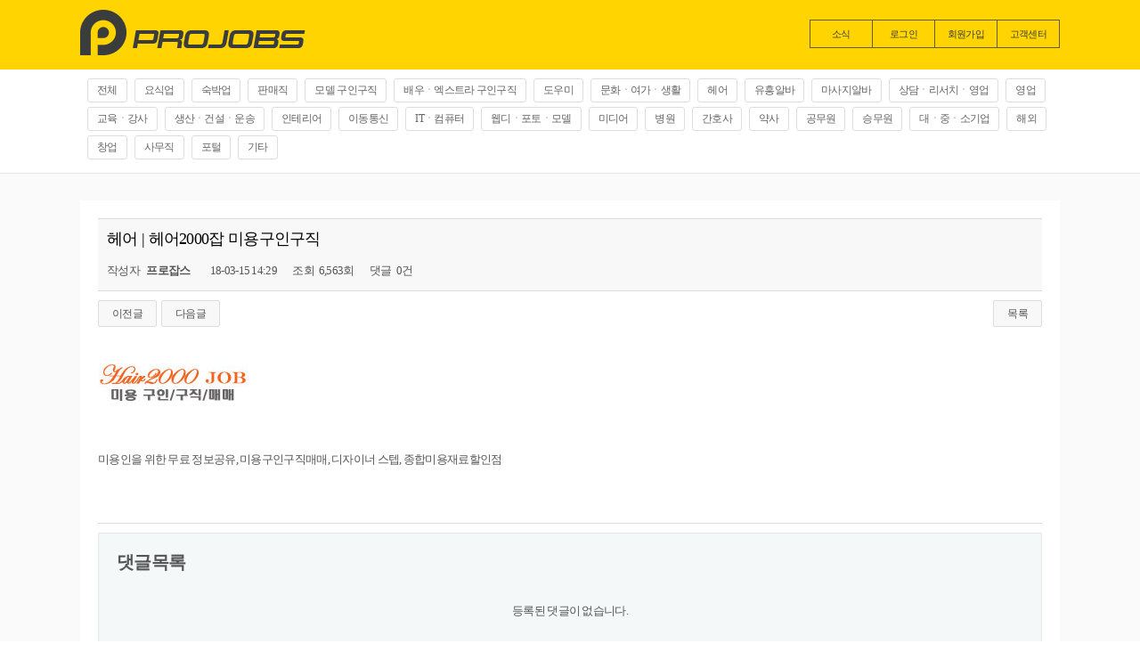

--- FILE ---
content_type: text/html; charset=utf-8
request_url: http://www.projobs.co.kr/bbs/board.php?bo_table=site_module&wr_id=88
body_size: 5986
content:
<!doctype html>
<html lang="ko">
<head>
<meta charset="utf-8">
<meta name="viewport" content="user-scalable=no, initial-scale=1.0, maximum-scale=1.0, minimum-scale=1.0, width=device-width" />
<meta http-equiv="imagetoolbar" content="no">
<meta http-equiv="X-UA-Compatible" content="IE=Edge">
<meta name="author" content="전문 구인구직 사이트 모음" />
<meta name="description" content="전문 구인구직 사이트 모음 외식업 간호사 약사 병원 유흥알바 판매 매장관리 마사지 | 구인구직 알바 채용 일자리 사이트" />
<meta name="keywords" content="전문구인구직사이트모음,구인구직사이트모음,구인구직사이트,구인,구직,사이트,외식업,간호사,약사,병원,마사지,판매,매장관리,알바,채용,일자리,정보" />
<meta property="og:title" content="구인구직 사이트 - 프로잡스" />
<meta property="og:description" content="전문 구인구직 사이트 모음 외식업 간호사 약사 병원 유흥알바 판매 매장관리 마사지 | 구인구직 알바 채용 일자리 사이트" />
<link rel="apple-touch-icon-precomposed"  href="http://www.projobs.co.kr/images/common/projobs_favicon.png" />
<link rel="apple-touch-icon-precomposed" sizes="114x114" href="http://www.projobs.co.kr/images/common/projobs_favicon.png" />
<link rel="shortcut icon" type="image/x-icon" href="http://www.projobs.co.kr/images/common/projobs_favicon.png" />
<title>헤어2000잡 미용구인구직 > 업종별 | 프로잡스</title>

<link rel="stylesheet" href="http://www.projobs.co.kr/css/default.css">
<link rel="stylesheet" href="http://www.projobs.co.kr/skin/board/site_list/style.css">


<!--[if lte IE 8]>
<script src="http://www.projobs.co.kr/js/html5.js"></script>
<![endif]-->
<script>
// 자바스크립트에서 사용하는 전역변수 선언
var g5_url       = "http://www.projobs.co.kr";
var g5_bbs_url   = "http://www.projobs.co.kr/bbs";
var g5_is_member = "";
var g5_is_admin  = "";
var g5_is_mobile = "";
var g5_bo_table  = "site_module";
var g5_sca       = "";
var g5_editor    = "";
var g5_cookie_domain = "";
</script>
<script src="http://www.projobs.co.kr/js/jquery-1.8.3.min.js"></script>
<!-- <script src="http://www.projobs.co.kr/js/jquery.menu.js"></script> -->
<script src="http://www.projobs.co.kr/js/common.js"></script>
<script src="http://www.projobs.co.kr/js/wrest.js"></script>
<script src="http://www.projobs.co.kr/js/jquery.lightbox_me.js"></script>
<script src="http://www.projobs.co.kr/js/ui/jquery-ui.js"></script>
<link href="http://www.projobs.co.kr/js/ui/jquery-ui.css" rel="stylesheet" type="text/css" />
<script src="http://www.projobs.co.kr/js/jquery.cycle2.js"></script>
<script src="http://www.projobs.co.kr/js/jquery.cycle2.swipe.js"></script>
<script src="http://www.projobs.co.kr/js/jquery.cycle2.carousel.js"></script>
<script src="http://www.projobs.co.kr/plugin2/form.js"></script>
<script src="http://www.projobs.co.kr/plugin2/_class1.js?time=1768978892"></script>
<!-- <script>
  (adsbygoogle = window.adsbygoogle || []).push({
    google_ad_client: "ca-pub-6079281843515104",
    enable_page_level_ads: true
  });
</script> -->


<!-- Global site tag (gtag.js) - Google Analytics -->
<script async src="https://www.googletagmanager.com/gtag/js?id=UA-113696664-1"></script>
<script>
  window.dataLayer = window.dataLayer || [];
  function gtag(){dataLayer.push(arguments);}
  gtag('js', new Date());

  gtag('config', 'UA-113696664-1');
</script>


<!-- 공통 적용 스크립트 , 모든 페이지에 노출되도록 설치. 단 전환페이지 설정값보다 항상 하단에 위치해야함 --> 
<script type="text/javascript" src="//wcs.naver.net/wcslog.js"> </script> 
<script type="text/javascript"> 
if (!wcs_add) var wcs_add={};
wcs_add["wa"] = "s_2ddf5af9da3";
if (!_nasa) var _nasa={};
wcs.inflow();
wcs_do(_nasa);
</script>





<link href="http://www.projobs.co.kr/font-awesome/css/font-awesome.css" rel="stylesheet" type="text/css" />
<link href="http://www.projobs.co.kr/fontium/css/fontium.css" rel="stylesheet" type="text/css" />

<link rel="stylesheet" type="text/css" href="http://www.projobs.co.kr/css/width1024_default.css?time=1768978892"  />
<script src="http://www.projobs.co.kr/js/skin.js"></script>
<link rel="stylesheet" type="text/css" href="http://www.projobs.co.kr/css/sub.css?time=1768978892"  />



</head>
<body>

<style type="text/css">
.topMenu_box {background-color:# !important;}
/*
	 ; }
	; }
	*/
</style>

<!--[if lte IE 8]>
	<style>
		/*익스 구버젼 */
		#old_ie_check {background:#000;  display:none;}
		#old_ie_check dl {padding:60px; font-family: 'nanumbarunpenr' ; color:#fff;  text-align:center;}
		#old_ie_check dl dt{font-size:30px; line-height:30px;}
		#old_ie_check dl dd{font-size:18px; padding-top:10px; line-height:23px;}
		#old_ie_check .close{display:inline-block;  border:1px #ddd solid; padding:10px; margin-top:30px; }
		#old_ie_check .close a{display:block; color:#fff;}
	</style>

	<script>
		$(document).ready(function(){
			$("#old_ie_check").slideDown(6000)
			$("#old_ie_check .close").click(function(){
				$("#old_ie_check").hide();
			});
			var ie_ver = $.browser.version
			$("#old_ie_check .ie_in").html(ie_ver)
		});
	</script>
	<div id="old_ie_check">
		<div class="default_layput">
			<dl>
				<dt>프로잡스에서 안내드립니다.</dt>
				<dd>사용하는 브라우저 버젼(<span class="ie_in"></span>)이 너무 낮아 보안에 매우 취약하며, 본 사이트를 원활하게 사용하실 수 없습니다.
				사이트를 원활하게 사용 하시기 위해서는 <br /><span>Internet Explorer를 업그레이드 하시거나 다른 웹 브라우져(크롬, 사파리, 파이어폭스, 오페라 등)을 사용하시기 바랍니다. </dd>
				<dd class="close"><a href="#none;">닫기</a></dd>	
			</dl>
		</div>
	</div>
<![endif]-->


<div class="mobile_app" style="display:none;">
	<img src="../images/common/app_bg.jpg?2018151112312312211113" class="bg" />
	<div class="btns">
		<a href="https://play.google.com/store/apps/details?id=kmk.individual.projobs" target="_blank"><img src="../images/intro_btn01.jpg" alt="플레이스토어 다운받기" /></a>
		<a href="https://itunes.apple.com/kr/app/%ED%94%84%EB%A1%9C%EC%9E%A1%EC%8A%A4-%EC%95%8C%EB%B0%94%EC%B2%9C%EA%B5%AD%EA%B3%BC-%EB%8B%A4%EB%A5%B8-%EC%A0%84%EB%AC%B8-%EA%B5%AC%EC%9D%B8%EA%B5%AC%EC%A7%81-%EC%82%AC%EC%9D%B4%ED%8A%B8/id1367616540?mt=8" target="_blank"><img src="../images/intro_btn02.jpg" alt="애플스토어 다운받기" /></a>
	</div>
</div>
<!-- 상단 시작 { -->
<div id="wrap">
	<h1 id="hd_h1">헤어2000잡 미용구인구직 > 업종별</h1>
	<div id="skip_to_container"><a href="#container">본문 바로가기</a></div>
		<div id="header">
		<div class="default_layout" style="overflow:hidden;">
			<h1 id="logo"><a href="http://www.projobs.co.kr/"><img src="http://www.projobs.co.kr/plugin2/attach/logo_1519821188.png" alt="프로잡스" /></a></h1>
			<ul class="top_util">
				<!-- <li class="favorite"><a href="#none;" id="favorite" title="즐겨찾기 등록" >즐겨찾기</a></li> -->
				<li><a href="../bbs/board.php?bo_table=news"  >소식</a></li>
								<li class="login"><a href="http://www.projobs.co.kr/bbs/login.php">로그인</a></li>
				<li class="join"><a href="http://www.projobs.co.kr/bbs/register.php">회원가입</a></li>
								<li class="alliance"><a href="http://www.projobs.co.kr/bbs/board.php?bo_table=alliance">고객센터</a></li>
			</ul>

			<h2 class="hidden">주메뉴입니다.</h2>
			<ul id="topMenu">
						</ul>
		</div>		
	</div>


	

	<!-- 서브카테고리 -->
	<div class="s_category">
	<ul class="default_layout">
		<li><a href="http://www.projobs.co.kr/bbs/board.php?bo_table=site_module">전체</a></li>
				<li><a href="http://www.projobs.co.kr/bbs/board.php?bo_table=site_module&category[]=%EC%9A%94%EC%8B%9D%EC%97%85">요식업</a></li>
				<li><a href="http://www.projobs.co.kr/bbs/board.php?bo_table=site_module&category[]=%EC%88%99%EB%B0%95%EC%97%85">숙박업</a></li>
				<li><a href="http://www.projobs.co.kr/bbs/board.php?bo_table=site_module&category[]=%ED%8C%90%EB%A7%A4%EC%A7%81">판매직</a></li>
				<li><a href="http://www.projobs.co.kr/bbs/board.php?bo_table=site_module&category[]=%EB%AA%A8%EB%8D%B8+%EA%B5%AC%EC%9D%B8%EA%B5%AC%EC%A7%81">모델 구인구직</a></li>
				<li><a href="http://www.projobs.co.kr/bbs/board.php?bo_table=site_module&category[]=%EB%B0%B0%EC%9A%B0%E3%86%8D%EC%97%91%EC%8A%A4%ED%8A%B8%EB%9D%BC+%EA%B5%AC%EC%9D%B8%EA%B5%AC%EC%A7%81">배우ㆍ엑스트라 구인구직</a></li>
				<li><a href="http://www.projobs.co.kr/bbs/board.php?bo_table=site_module&category[]=%EB%8F%84%EC%9A%B0%EB%AF%B8">도우미</a></li>
				<li><a href="http://www.projobs.co.kr/bbs/board.php?bo_table=site_module&category[]=%EB%AC%B8%ED%99%94%E3%86%8D%EC%97%AC%EA%B0%80%E3%86%8D%EC%83%9D%ED%99%9C">문화ㆍ여가ㆍ생활</a></li>
				<li><a href="http://www.projobs.co.kr/bbs/board.php?bo_table=site_module&category[]=%ED%97%A4%EC%96%B4">헤어</a></li>
				<li><a href="http://www.projobs.co.kr/bbs/board.php?bo_table=site_module&category[]=%EC%9C%A0%ED%9D%A5%EC%95%8C%EB%B0%94">유흥알바</a></li>
				<li><a href="http://www.projobs.co.kr/bbs/board.php?bo_table=site_module&category[]=%EB%A7%88%EC%82%AC%EC%A7%80%EC%95%8C%EB%B0%94">마사지알바</a></li>
				<li><a href="http://www.projobs.co.kr/bbs/board.php?bo_table=site_module&category[]=%EC%83%81%EB%8B%B4%E3%86%8D%EB%A6%AC%EC%84%9C%EC%B9%98%E3%86%8D%EC%98%81%EC%97%85">상담ㆍ리서치ㆍ영업</a></li>
				<li><a href="http://www.projobs.co.kr/bbs/board.php?bo_table=site_module&category[]=%EC%98%81%EC%97%85">영업</a></li>
				<li><a href="http://www.projobs.co.kr/bbs/board.php?bo_table=site_module&category[]=%EA%B5%90%EC%9C%A1%E3%86%8D%EA%B0%95%EC%82%AC">교육ㆍ강사</a></li>
				<li><a href="http://www.projobs.co.kr/bbs/board.php?bo_table=site_module&category[]=%EC%83%9D%EC%82%B0%E3%86%8D%EA%B1%B4%EC%84%A4%E3%86%8D%EC%9A%B4%EC%86%A1">생산ㆍ건설ㆍ운송</a></li>
				<li><a href="http://www.projobs.co.kr/bbs/board.php?bo_table=site_module&category[]=%EC%9D%B8%ED%85%8C%EB%A6%AC%EC%96%B4">인테리어</a></li>
				<li><a href="http://www.projobs.co.kr/bbs/board.php?bo_table=site_module&category[]=%EC%9D%B4%EB%8F%99%ED%86%B5%EC%8B%A0">이동통신</a></li>
				<li><a href="http://www.projobs.co.kr/bbs/board.php?bo_table=site_module&category[]=IT%E3%86%8D%EC%BB%B4%ED%93%A8%ED%84%B0">ITㆍ컴퓨터</a></li>
				<li><a href="http://www.projobs.co.kr/bbs/board.php?bo_table=site_module&category[]=%EC%9B%B9%EB%94%94%E3%86%8D%ED%8F%AC%ED%86%A0%E3%86%8D%EB%AA%A8%EB%8D%B8">웹디ㆍ포토ㆍ모델</a></li>
				<li><a href="http://www.projobs.co.kr/bbs/board.php?bo_table=site_module&category[]=%EB%AF%B8%EB%94%94%EC%96%B4">미디어</a></li>
				<li><a href="http://www.projobs.co.kr/bbs/board.php?bo_table=site_module&category[]=%EB%B3%91%EC%9B%90">병원</a></li>
				<li><a href="http://www.projobs.co.kr/bbs/board.php?bo_table=site_module&category[]=%EA%B0%84%ED%98%B8%EC%82%AC">간호사</a></li>
				<li><a href="http://www.projobs.co.kr/bbs/board.php?bo_table=site_module&category[]=%EC%95%BD%EC%82%AC">약사</a></li>
				<li><a href="http://www.projobs.co.kr/bbs/board.php?bo_table=site_module&category[]=%EA%B3%B5%EB%AC%B4%EC%9B%90">공무원</a></li>
				<li><a href="http://www.projobs.co.kr/bbs/board.php?bo_table=site_module&category[]=%EC%8A%B9%EB%AC%B4%EC%9B%90">승무원</a></li>
				<li><a href="http://www.projobs.co.kr/bbs/board.php?bo_table=site_module&category[]=%EB%8C%80%E3%86%8D%EC%A4%91%E3%86%8D%EC%86%8C%EA%B8%B0%EC%97%85">대ㆍ중ㆍ소기업</a></li>
				<li><a href="http://www.projobs.co.kr/bbs/board.php?bo_table=site_module&category[]=%ED%95%B4%EC%99%B8">해외</a></li>
				<li><a href="http://www.projobs.co.kr/bbs/board.php?bo_table=site_module&category[]=%EC%B0%BD%EC%97%85">창업</a></li>
				<li><a href="http://www.projobs.co.kr/bbs/board.php?bo_table=site_module&category[]=%EC%82%AC%EB%AC%B4%EC%A7%81">사무직</a></li>
				<li><a href="http://www.projobs.co.kr/bbs/board.php?bo_table=site_module&category[]=%ED%8F%AC%ED%84%B8">포털</a></li>
				<li><a href="http://www.projobs.co.kr/bbs/board.php?bo_table=site_module&category[]=%EA%B8%B0%ED%83%80">기타</a></li>
			</ul>
</div>	<!-- 서브카테고리 -->
		

	<!-- 콘텐츠 시작 { -->
	<div id="container">
				


<!-- 최신 서브 추천업소 -->
	

<div class="main_premium">
	<div class="default_layout">
		<h3 class="common_title01">추천 사이트</h3>
		<ul>
					</ul>
	</div>
</div>



	<!-- 최신 서브 추천업소 -->






<div id="contentGroup" class="default_layout" >
	<div id="content" >
				
	<!-- <div id="container">
 -->
		

<script src="http://www.projobs.co.kr/js/viewimageresize.js"></script>

<style type="text/css">.main_premium {display:none;}</style>

<!-- 게시물 읽기 시작 { -->
<!-- div id="bo_v_table">업종별</div -->

<article id="bo_v" >
   <div id="header_box">
	<header>
        <h1 id="bo_v_title">
            헤어 | 헤어2000잡 미용구인구직        </h1>
    </header>

    <section id="bo_v_info">
        <h2>페이지 정보</h2>
        작성자 <strong><span class="sv_member">프로잡스</span></strong>
        <span class="sound_only">작성일</span><strong>18-03-15 14:29</strong>
        조회<strong>6,563회</strong>
        댓글<strong>0건</strong>
    </section>
	</div>
    
    
    
    <!-- 게시물 상단 버튼 시작 { -->
    <div id="bo_v_top">
                        <ul class="bo_v_nb">
            <li><a href="./board.php?bo_table=site_module&amp;wr_id=89" class="btn_b01">이전글</a></li>            <li><a href="./board.php?bo_table=site_module&amp;wr_id=87" class="btn_b01">다음글</a></li>        </ul>
        
        <ul class="bo_v_com">
                                                                        <li><a href="./board.php?bo_table=site_module&amp;page=" class="btn_b01">목록</a></li>
                                </ul>
            </div>
    <!-- } 게시물 상단 버튼 끝 -->

    <section id="bo_v_atc">
        <h2 id="bo_v_atc_title">본문</h2>

        <div id="bo_v_img">
<a href="http://www.projobs.co.kr/bbs/view_image.php?bo_table=site_module&amp;fn=1948542619_tDSxfVNC_EBB894EBA3A8.gif" target="_blank" class="view_image"><img src="http://www.projobs.co.kr/data/file/site_module/1948542619_tDSxfVNC_EBB894EBA3A8.gif" alt=""></a></div>

        <!-- 본문 내용 시작 { -->
        <div id="bo_v_con">미용인을 위한 무료 정보공유, 미용구인구직매매, 디자이너 스텝, 종합미용재료할인점</div>
                <!-- } 본문 내용 끝 -->

        
        <!-- 스크랩 추천 비추천 시작 { -->
                <!-- } 스크랩 추천 비추천 끝 -->
    </section>

    
    
<script>
// 글자수 제한
var char_min = parseInt(0); // 최소
var char_max = parseInt(0); // 최대
</script>

<!-- 댓글 시작 { -->
<section id="bo_vc">
    <h2>댓글목록</h2>
        <p id="bo_vc_empty">등록된 댓글이 없습니다.</p>
</section>
<!-- } 댓글 끝 -->

<!-- } 댓글 쓰기 끝 --><script src="http://www.projobs.co.kr/js/md5.js"></script>

    <!-- 링크 버튼 시작 { -->
    <div id="bo_v_bot">
                        <ul class="bo_v_nb">
            <li><a href="./board.php?bo_table=site_module&amp;wr_id=89" class="btn_b01">이전글</a></li>            <li><a href="./board.php?bo_table=site_module&amp;wr_id=87" class="btn_b01">다음글</a></li>        </ul>
        
        <ul class="bo_v_com">
                                                                        <li><a href="./board.php?bo_table=site_module&amp;page=" class="btn_b01">목록</a></li>
                                </ul>
            </div>
    <!-- } 링크 버튼 끝 -->

</article>
<!-- } 게시판 읽기 끝 -->

<script>

function board_move(href)
{
    window.open(href, "boardmove", "left=50, top=50, width=500, height=550, scrollbars=1");
}
</script>

<script>
$(function() {
    $("a.view_image").click(function() {
        window.open(this.href, "large_image", "location=yes,links=no,toolbar=no,top=10,left=10,width=10,height=10,resizable=yes,scrollbars=no,status=no");
        return false;
    });

    // 추천, 비추천
    $("#good_button, #nogood_button").click(function() {
        var $tx;
        if(this.id == "good_button")
            $tx = $("#bo_v_act_good");
        else
            $tx = $("#bo_v_act_nogood");

        excute_good(this.href, $(this), $tx);
        return false;
    });

    // 이미지 리사이즈
    $("#bo_v_atc").viewimageresize();
});

function excute_good(href, $el, $tx)
{
    $.post(
        href,
        { js: "on" },
        function(data) {
            if(data.error) {
                alert(data.error);
                return false;
            }

            if(data.count) {
                $el.find("strong").text(number_format(String(data.count)));
                if($tx.attr("id").search("nogood") > -1) {
                    $tx.text("이 글을 비추천하셨습니다.");
                    $tx.fadeIn(200).delay(2500).fadeOut(200);
                } else {
                    $tx.text("이 글을 추천하셨습니다.");
                    $tx.fadeIn(200).delay(2500).fadeOut(200);
                }
            }
        }, "json"
    );
}
</script>
<!-- } 게시글 읽기 끝 -->    </div>
</div>

</div></div></div>


<!-- Global site tag (gtag.js) - Google Analytics -->
<script async src="https://www.googletagmanager.com/gtag/js?id=UA-177434072-5"></script>
<script>
  window.dataLayer = window.dataLayer || [];
  function gtag(){dataLayer.push(arguments);}
  gtag('js', new Date());

  gtag('config', 'UA-177434072-5');
</script>


<!-- } 콘텐츠 끝 -->

<hr>

<!-- 하단 시작 { -->

<div id="footerGroup">
	<ul class="f_util">
		<li><a href="../page/content.php?code=use_config">이용약관</a></li>
		<li><a href="../page/content.php?code=private">개인정보처리방침</a></li>
		<li><a href="../bbs/board.php?bo_table=alliance">제휴문의</a></li>
		<li><a href="../bbs/board.php?bo_table=notice">공지사항</a></li>
	</ul>

	<div class="default_layout footer">
		<div class="cf_company">프로잡스</div>
		<div class="col">
			<span>부산광역시 강서구 유통단지1로 50, 219동 207호</span>
			<span>대표명: 정성훈</span>
			<span>전화: 1668-3688 / itzzzzzzzi@gmail.com</span>
		</div>
		<div class="col">
			<span>사업자등록번호: 489-07-00667</span>
			<span>통신판매업신고 2022-부산강서구-0746</span>
			<span>직업정보제공: J1203020170002</span>
		</div>
		<div class="addres">Copyright &copy; <b>프로잡스</b> All rights reserved.</div>
	</div>
</div>










<!-- ie6,7에서 사이드뷰가 게시판 목록에서 아래 사이드뷰에 가려지는 현상 수정 -->
<!--[if lte IE 7]>
<script>
$(function() {
    var $sv_use = $(".sv_use");
    var count = $sv_use.length;

    $sv_use.each(function() {
        $(this).css("z-index", count);
        $(this).css("position", "relative");
        count = count - 1;
    });
});
</script>
<![endif]-->

</body>
</html>

<!-- 사용스킨 : site_list -->


--- FILE ---
content_type: text/css
request_url: http://www.projobs.co.kr/css/width1024_default.css?time=1768978892
body_size: 2892
content:
@charset "utf-8";
@import url("./common.css");
@import url("./nanumsquare.css");
@import url("./NanumBarunGothic.css");

	
	body {position:relative; }

	.mobile_app {display:none;}

	.default_layout {position:relative; width:1100px; margin:0 auto; clear:both; }

	/* 기본 감싸는 레이아웃 */
	#wrap,#header,#footerGroup {position:relative; width:100%;}


	/* 헤더 */
	#header {height:78px; z-index:99;  min-width:1100px;  background:#ffd400; overflow:hidden;}


	.common_title01 {font-size:22px; color:#222; line-height:22px; margin-bottom:15px;}
	

	/* 로고 */
	#header h1 {float:left; margin-top:11px;}
	#header h1 img {vertical-align:middle;}



	/* 상단 오른쪽메뉴 */
	#header .top_util {float:right; margin-top:22px; border-top:1px #625a30 solid;  border-left:1px #625a30 solid;  } 
	#header .top_util li{float:left;  min-width:70px; text-align:center; }  
	#header .top_util li a{color:#555555; display:block; bordeR-right:1px #625a30 solid; line-height:30px; border-bottom:1px #625a30 solid; color:#3b3c3c; font-size:11px; font-family:'Dotum' } 







	/*상단메뉴*/
	#topMenu {position:relative; float:left; margin-left:240px;font-family: 'Nanum Square'; }
	#topMenu li.menu_list{display:inline-block; padding:0 26px; position:relative; text-align:center; }
	#topMenu li.menu_list a.depth_link {display:block; font-size:18px; font-weight:bold; color:#222; line-height:78px; position:relative; letter-spacing:-1px;}

	
	#topMenu li.menu_list a.menu_on{text-decoration:underline; }

	#topMenu li div.depth_box {position:absolute; display:none;  top:52px; width:155px; left:-25px; background:#244963;  }
	#topMenu li div.depth_box ul {margin:1px;}
	#topMenu li div.depth_box ul li {font-size:14px; text-align:left;}
	#topMenu li div.depth_box ul li a {display:block; color:#ffffff; padding-left:23px; letter-spacing:-0.5px; line-height:50px; border-bottom:1px #899aa4 solid;}
	#topMenu li div.depth_box ul li a:hover {background:#00b1ff;}
	#topMenu li div.depth_box ul li:last-child a{border-bottom:0px;}


	/*3뎁스*/
	#topMenu li div.depth_box ul.three_depth{display:none;; background:#fff; border-top:1px #ddd solid; padding:0px; border-bottom:1px #ddd solid;}
	#topMenu li div.depth_box ul.three_depth li a{display:block;line-height:30px; color:#949494;}



	/*카피라이트*/
	#footerGroup {position:relative;}



	#footerGroup .f_util {text-align:center; background:#fafafa; border-top:1px #e6e6e6 solid; border-bottom:1px #e6e6e6 solid;}
	#footerGroup .f_util li{display:inline-block; margin:0 20px; }
	#footerGroup .f_util li a{padding:0 5px; line-height:32px; display:block;color:#393939; font-size:12px;}



	#footerGroup .footer {padding:10px 0px;  font-size:11px; position:relative;color:#999; text-align:center;}
	#footerGroup .footer span{display:inline-block; padding-right:8px; line-height:16px; vertical-align:middle;}
	#footerGroup .footer .col {line-height:18px; }
	#footerGroup .footer .addres{padding-top:10px;}
	#footerGroup .footer .cf_company{font-size:16px; font-weight:bold; padding:10px 0px; color:#666}


	.s_category {background:#fff; border-bottom:1px #e6e6e6 solid; }
	.s_category ul{overflow:hidden; padding:10px 0px;}
	.s_category li{float:left; margin:0px 0px 5px 8px; }
	.s_category li a{display:block; line-height:25px;  font-size:12px; padding:0 10px; color:#666;  border:1px #ddd solid; border-radius:3px; }
	.s_category li a:hover{background:#ffd400; border-color:#ffd400; color:#222;}




	/*메인프리미엄*/
	.main_premium {padding:40px 0 80px;; }
	.main_premium ul{overflow:hidden;}
	.main_premium ul li{float:left ;width:267px; height:280px; margin:0 8px 9px 0; border:1px #e6e6e6 solid; background:#fff; position:relative; -moz-transition: all 0.3s;  -webkit-transition: all 0.3s;  transition: all 0.3s; }
	.main_premium ul li:nth-child(4n+4) {margin-right:0px;;}
	.main_premium ul li:hover{border-color:#ff7352; -moz-transition: all 0.6s;  -webkit-transition: all 0.6s;  transition: all 0.6s;}
	.main_premium ul li .photo {height:137px; line-height:137px; text-align:Center; overflow:hidden;}
	.main_premium ul li .photo img {vertical-align:middle; max-height:80px;  -moz-transition: all 0.3s; -webkit-transition: all 0.3s; transition: all 0.3s;}
	.main_premium ul li:hover img {-moz-transform: scale(0.80);  -webkit-transform: scale(0.80);  transform: scale(0.80);}
	.main_premium ul li dl {border-top:1px #e6e6e6 solid; padding:10px; letter-spacing:0px;}
	.main_premium ul li dl dt{font-size:17px; font-weight:bold; color:#222; margin-bottom:3px; -moz-transition: all 0.3s; -webkit-transition: all 0.3s; transition: all 0.3s;}
	.main_premium ul li dl dd{font-size:12px; line-height:18px; color:#666;}

	.main_premium ul li:hover dl dt a{-moz-transition: all 0.6s;  -webkit-transition: all 0.6s;  transition: all 0.6s;  color:#ff7352}

	.main_premium ul li dl dd.link{ color:#999; font-family:'Dotum'; font-size:11px;margin-top:5px; }
	.main_premium ul li .info {position:absolute; bottom:0px; left:0px;  border-top:1px #e6e6e6 solid;  width:100%; overflow:hidden; padding:5px 0px; font-family:'Dotum';}
	.main_premium ul li .info .cate{float:left; margin-left:10px; padding:0 10px; background:#f1f1f1; -moz-transition: all 0.3s; -webkit-transition: all 0.3s; transition: all 0.3s;}
	.main_premium ul li:hover .info .cate{background:#ffa45a; color:#fff; -moz-transition: all 0.6s;  -webkit-transition: all 0.6s;  transition: all 0.6s;}
	.main_premium ul li .info .click{float:right; margin-right:10px;}
	.main_premium ul li .info .click strong{color:#ff7352; text-decoration:underline;}
	.main_premium ul li:last-child{margin-right:0px;}


	/*제휴업체*/
	.alliance_company_box {background:#fafafa; padding:40px 0px; border-top:1px #e6e6e6 solid; border-bottom:1px #e6e6e6 solid;}

	.alliance_company_box ul {overflow:hidden; font-size:0px;}
	.alliance_company_box .c_li {display:inline-block; width:260px; margin:0 20px 10px 0px;   position:relative; background:#fff; border-bottom:1px #ddd solid;}
	.alliance_company_box .c_li:nth-child(4n+4) {margin:10px 0px 0 0;}
		.alliance_company_box .c_li a {display:block;}
	.alliance_company_box .c_li .photo{line-height:200px; overflow:hidden; border:1px #ddd solid; -webkit-box-sizing: border-box;    -moz-box-sizing: border-box;    box-sizing: border-box; text-align:center;}
	.alliance_company_box .c_li .photo img {max-width:100%;vertical-align:middle;}

	.alliance_company_box .c_li dl {background:rgba(0,0,0,0.6); font-size:12px; }
	.alliance_company_box .c_li dl dt{font-size:15px; padding:5px 10px 5px; color:#fff; font-weight:bold; letter-spacing:-1px;  }
	.alliance_company_box .c_li dl dd{ padding:0px 10px;  color:rgba(255,255,255,0.6); line-height:18px; padding-bottom:10px; position:relative; }


	/*배너*/
	.common_banner { position:absolute; z-index:99999999999999; width:120px !important; overflow:hidden;}
	.common_banner.left_banner { left:-140px;}
	.common_banner.right_banner { right:-140px;}
	.common_banner ul.cycle-slideshow{position:relative; width:100% !important; z-index:0; overflow:hidden;} 
	.common_banner li.list{width:100% !important; float:left !important; width:120px !important; height:250px !important; overflow:hidden;}
	.common_banner ul.cycle-slideshow img{vertical-align:middle; width:100% !important; height:auto !important;}
	.common_banner .common_pager_box{position:absolute; top:10px; width:100%; z-index:9999999;  text-align:center; cursor:pointer;}
	.common_banner .common_pager_box span{display:inline-block; width:13px; height:13px; border-radius:13px;  background:#ddd; margin:0 3px;}
	.common_banner .common_pager_box span.cycle-pager-active{background:#848486;}


	.common_banner .default_banner .d_list {width:120px !important; height:250px !important; overflow:hidden; margin-bottom:5px;}
	.common_banner .default_banner .d_list img {vertical-align:middle; width:100%; height:auto;}

	
	/*모바일배너*/
	.mobile_banner {display:none;}

	@media all and (max-width:1024px) {

	

	
		/*팝업*/
		#hd_pop .hd_pops {left:0px !important;}
		#hd_pop .hd_pops .hd_pops_con{width:280px !important; height:auto !important;}
		#hd_pop .hd_pops img {width:100% !important; height:auto !important; vertical-align:middle;}


		.mobile_app {display:none; position:relative;}
		.mobile_app .bg {vertical-align:top; width:100%; opacity:0.8}
		.mobile_app .btns {text-align:center; position:absolute; right:10px; top:35%;}
		.mobile_app .btns a{display:inline-block; padding:0 10px; background:#000000; line-height:30px; border-radius:5px; }
		.mobile_app .btns a img {width:60px; vertical-align:middle;}


		/*기본사이즈*/
		body {min-width:100%;}
		#wrap,#container,#header ,#footerGroup  {min-width:100%; width:100%;}
		.default_layout { width:100%; min-width:100% ; }


	
		
		/* 헤더 */
		#header {height:auto; min-width:100%; padding:10px 0px 15px;}


		.common_title01 {font-size:17px;line-height:22px; margin-bottom:5px;}
		

		/* 로고 */
		#header h1 {float:left; margin:0 0 0 10px}
		#header h1 img {vertical-align:middle; width:120px;}



		/* 상단 오른쪽메뉴 */
		#header .top_util {margin:5px 10px 0px 0px;} 
		#header .top_util li{min-width:50px; letter-spacing:-1px;}  
		#header .top_util li a{ line-height:25px;  font-size:11px; } 
		#header .top_util li.favorite {display:none;} 



		.s_category ul{text-align:center; font-size:0px; overflow:hidden; white-space:nowrap; overflow-x:auto;-webkit-overflow-scrolling:touch; -ms-overflow-style:-ms-autohiding-scrollbar;}
		.s_category li{float:none; display:inline-block; margin:0px 5px;   }
		.s_category li a{line-height:25px; font-size:12px; padding:0 10px;}


		/*메인프리미엄*/
		.main_premium {padding:20px 10px;}
		.main_premium ul{padding:0 0 1px 1px;}
		.main_premium ul li{width:50%; height:200px; margin:0 0 9px 0; -webkit-box-sizing:border-box;    -moz-box-sizing:border-box;    box-sizing:border-box; margin-left:-1px;}
		.main_premium ul li .photo {height:65px; line-height:65px;}
		.main_premium ul li .photo img { max-height:50px;}
		.main_premium ul li dl dt{font-size:14px; overflow:hidden; white-space:nowrap; text-overflow:ellipsis;}
		.main_premium ul li dl dd{font-size:12px; overflow:hidden; white-space:nowrap; text-overflow:ellipsis;}


		
		/*제휴업체*/
		.alliance_company_box {margin:0 10px; border-bottom:0px; padding:20px 0px;}
		.alliance_company_box .c_li {display:inline-block; width:48%; margin:0 1% 2.5% 1%;  min-height:auto;}
		.alliance_company_box .c_li:nth-child(4n+4) {margin:0 1% 2.5% 1%;  }

		.alliance_company_box .c_li dl {min-height:61px;}
		.alliance_company_box .c_li dl dt{overflow:hidden; white-space:nowrap; text-overflow:ellipsis; }
		.alliance_company_box .c_li dl dd{overflow:hidden; white-space:nowrap; text-overflow:ellipsis; }

		.alliance_company_box .c_li .photo{line-height:100%;; }




		#boared_info{margin:0 10px;}


		#footerGroup {padding-top:0px; margin:0px;}
		#footerGroup .f_util li{margin:0 5px; }


		#footerGroup .footer {padding:10px 0px;  font-size:11px; position:relative;color:#999; text-align:center;}
		#footerGroup .footer span{line-height:16px; vertical-align:middle;}
		#footerGroup .footer .addres{padding-top:10px;}
		#footerGroup .footer .cf_company{font-size:16px; font-weight:bold; padding:10px 0px; color:#666}
	
		#footerGroup .footer .col {display:none;}


		/*pc배너*/
		.pc_banner {display:none;}

		/*모바일배너*/
		.mobile_banner {display:block; margin:20px 10px 0; position:relative; overflow:hidden;}
		.mobile_banner ul.cycle-slideshow{position:relative; width:100% !important; z-index:0; overflow:hidden;} 
		.mobile_banner li.list{width:100% !important; float:left !important;  overflow:hidden;}
		.mobile_banner ul.cycle-slideshow img{vertical-align:middle; width:100% !important; height:auto !important;}
		.mobile_banner .mobile_pager_box{position:absolute; top:10px; width:100%; z-index:9999999;  text-align:center; cursor:pointer; display:none;}
		.mobile_banner .mobile_pager_box span{display:inline-block; width:13px; height:13px;  background:#ddd; margin:0 3px;}
		.mobile_banner .mobile_pager_box span.cycle-pager-active{background:#848486;}


		.mobile_banner .default_banner .m_list {width:100% !important; overflow:hidden; margin-bottom:5px;}
		.mobile_banner .default_banner .m_list img {vertical-align:middle; width:100%; }


		


	}


--- FILE ---
content_type: text/css
request_url: http://www.projobs.co.kr/css/sub.css?time=1768978892
body_size: 1559
content:
@charset "utf-8";
@import url("./contents.css");


#container {position:relative; z-index:0; background:#fafafa;}
#footerGroup .f_util { background:#fff;}


.alliance_company_box {background:#fafafa; padding:40px 0px; border:0px;}



#contentGroup {overflow:hidden;   }


/*가이드박스*/
.guide_title { text-align:center; font-size:33px;padding:25px 0; border-bottom:1px #e6e6e6 solid; color:#222222; font-weight:normal; letter-spacing:-1.5px;  font-family: 'Nanum Square'; margin-bottom:30px;}
.guide_title .text{padding-top:10px; font-size:16px; font-weight:bold; letter-spacing:-1px;}
	


/*컨텐츠박스*/
#content {position:relative; min-height:400px; margin:30px 0 40px 0; padding-bottom:160px; }



/* 탭메뉴 */
div.tapMenu { overflow:hidden;}
div.tapMenu ul { float:left; font-size:13px; width:100%; text-align:center; letter-spacing:-1px;}
div.tapMenu ul li { float:left; width:24%; border:1px solid #ccc; border-radius:50px; margin:10px 0 0 1%;line-height:35px; box-sizing:border-box;}
div.tapMenu ul li a {  color:#555; display:block; border-radius:50px; }
div.tapMenu ul li:first-child,div.tapMenu ul li:nth-child(4n+1) { margin:10px 0 0 0;}
div.tapMenu ul li:hover a { background:#e0e6f5; color:#4266b6; font-weight:bold;} 
div.tapMenu ul li.on { border:1px solid #3758a0;  }
div.tapMenu ul li.on a { background:#7256c5; color:#fff; font-weight:bold; }


/* 컨텐츠 공통 스타일 */
h4.cStyle {clear:both; font-size:20px; padding:0 0 0 24px; color:#222; background:url(../images/sub/h4_dot.jpg) left 7px no-repeat; line-height:24px; margin-bottom:10px;}
h5.cStyle {clear:both; font-size:16px; padding:0 0 0 26px; color:#014e8d; background:url(../images/sub/h5_dot.jpg) 7px 6px no-repeat; line-height:24px; margin-bottom:10px;}
h6.cStyle {clear:both; font-size:15px; padding:0 0 0 30px; color:#555 ; background:url(../images/sub/h6_dot.jpg) 18px 7px no-repeat; line-height:24px; margin-bottom:10px;}

dl.cStyle {clear:both;}
dl.cStyle dt {padding:0 0 0 36px; margin:15px 0 0 0; color:#555; background:url(../images/sub/dt_dot.jpg) 25px 9px no-repeat; line-height:20px; }
dl.cStyle dd {padding:0 0 0 46px; margin:5px 0 0 0; color:#767676; background:url(../images/sub/dd_dot.jpg) 35px 10px no-repeat; line-height:20px;}
dl.cStyle dd a {color:#767676;}
dl.cStyle dd a:hover {color:#000; text-decoration:underline;}

table.cStyle {border-top:2px solid #2fc2f9; width:100%; border-left:1px solid #ddd; font-size:12px; border-spacing:0;}
table.cStyle tr.bg {background:#e9eff3; font-weight:bold;}
table.cStyle th {background:#f2f6f9; color:#333; line-height:20px; padding:7px 5px; border-right:1px solid #ddd; border-bottom:1px solid #ddd;}
table.cStyle td {color:#666; padding:6px 5px; line-height:20px; letter-spacing:0; border-right:1px solid #ddd; border-bottom:1px solid #ddd;}
table.cStyle .center {text-align:center;}
table.cStyle .left {text-align:left;}
table.cStyle td.bg {background:#f9f9f9; font-weight:bold;}



ul.cStyle {overflow:hidden;}
ul.cStyle li{padding:0 0 0 26px; font-size:13px;  color:#555; background:url(../images/sub/dt_dot.jpg) 15px 9px no-repeat; line-height:24px; }


p.cStyle {clear:both; font-size:13px; padding:0 0 0 8px;}
p.cStyle b {color:#fb7a0b; letter-spacing:0;}
p.cStyle img {max-width:100%;}

p.cStyle2 {clear:both; font-size:13px; padding:0;}
p.cStyle2 b {color:#fb7a0b; letter-spacing:0;}
p.cStyle2 img {max-width:100%;}

p.cStyle3 {text-align:center;}
p.cStyle3 img{max-width:100%;}


.tbl_wrap {padding:15px; background:#fff;border:1px #ddd solid;}



/*상담문의*/
.inquiry_info {position:relative;padding:25px;padding-left:100px;margin:30px 0;overflow:hidden;border:1px solid #ddd;box-sizing:border-box;background:#fff url(../images/common/customer03_info_ic.png) 40px center no-repeat; text-align:center;}
.inquiry_info .info_box {display:table; width:100%; margin-top:5px;}
.inquiry_info .info_box dl {overflow:hidden; display:table-row;}
.inquiry_info .info_box dt {display:table-cell; vertical-align:top; padding:4px 0; font-size:18px; color:#333; font-weight:bold; width:80px; position:relative;}
.inquiry_info .info_box dd {display:table-cell; vertical-align:top; padding:4px 0 0 30px;; font-size:18px; color:#666; text-align:left; }




/*배너*/
.common_banner { position:absolute; top:162px; }





@media all and (max-width:1024px) {
.tbl_wrap {padding:0; background:none;border:0px;}

/*가이드박스*/
.guide_title { font-size:22px;padding:0 0 10px 0; margin:0 10px 30px;;}

	
/*상담문의*/
.inquiry_info {position:relative;padding:10px; background-position:center 20px; }
.inquiry_info .info_box {display:block; width:100%; margin-top:5px;}
.inquiry_info .info_box dl {overflow:hidden; display:block; text-align:center; padding-top:80px;}
.inquiry_info .info_box dt {display:inline-block; padding:0; font-size:18px; width:30%; position:relative;  text-align:left;}
.inquiry_info .info_box dd {display:inline-block;  padding:0; font-size:18px; width:50%; color:#666; text-align:left; }


#content {padding-bottom:0px; min-height:auto;}

}

--- FILE ---
content_type: text/css
request_url: http://www.projobs.co.kr/css/nanumsquare.css
body_size: 1010
content:
/* 
 * Nanum Square Web Fonts
 * https://github.com/hiun/NanumSquare
 * Copyright (c) 2010, NAVER Corporation (http://www.nhncorp.com) 
 */
 
@font-face {
  font-family: 'Nanum Square';
  font-style: normal;
  font-weight: 400;
  src: url(../font/NanumSquareR.eot);
  src: local('Nanum Square Regular'),
       local('NanumSquareR'),
       url(../font/NanumSquareR.eot?#iefix) format('embedded-opentype'),
       url(../font/NanumSquareR.woff2) format('woff2'),
       url(../font/NanumSquareR.woff) format('woff'),
       url(../font/NanumSquareR.ttf) format('truetype');
}

@font-face {
  font-family: 'Nanum Square';
  font-style: bold;
  font-weight: 700;
  src: url(../font/font/NanumSquareB.eot);
  src: local('Nanum Square Bold'),
       local('NanumSquareB'),
       url(../font/NanumSquareB.eot?#iefix) format('embedded-opentype'),
       url(../font/NanumSquareB.woff2) format('woff2'),
       url(../font/NanumSquareB.woff) format('woff'),
       url(../font/NanumSquareB.ttf) format('truetype');
}

--- FILE ---
content_type: text/css
request_url: http://www.projobs.co.kr/css/NanumBarunGothic.css
body_size: 304
content:
@font-face {
 font-family: 'NanumBarunGothic';
 font-style: normal;
 font-weight: 400;
 src: url('../font/NanumBarunGothicWeb.eot');
 src: url('../font/NanumBarunGothicWeb.eot?#iefix') format('embedded-opentype'), url('../font/NanumBarunGothicWeb.woff') format('woff'), url('../font/NanumBarunGothicWeb.ttf') format('truetype');
}


@font-face {
 font-family: 'NanumBarunGothic';
 font-style: normal;
 font-weight: 500;
 src: url('../font/NanumBarunGothicWeb.eot');
 src: url('../font/NanumBarunGothicWeb.eot?#iefix') format('embedded-opentype'), url('../font/NanumBarunGothicWeb.woff') format('woff'), url('../font/NanumBarunGothicWeb.ttf') format('truetype');
}

@font-face {
 font-family: 'NanumBarunGothic';
 font-style: normal;
 font-weight: 600;
 src: url('../font/NanumBarunGothicWeb.eot');
 src: url('../font/NanumBarunGothicWeb.eot?#iefix') format('embedded-opentype'), url('../font/NanumBarunGothicWeb.woff') format('woff'), url('../font/NanumBarunGothicWeb.ttf') format('truetype');
}



@font-face {
 font-family: 'NanumBarunGothic';
 font-style: normal;
 font-weight: 700;
 src: url('../font/NanumBarunGothicWebBold.eot');
 src: url('../font/NanumBarunGothicWebBold.eot?#iefix') format('embedded-opentype'), url('../font/NanumBarunGothicWebBold.woff') format('woff'), url('../font/NanumBarunGothicWebBold.ttf') format('truetype')
}

@font-face {
 font-family: 'NanumBarunGothic';
 font-style: normal;
 font-weight: 300;
 src: url('../font/NanumBarunGothicWebLight.eot');
 src: url('../font/NanumBarunGothicWebLight.eot?#iefix') format('embedded-opentype'), url('../font/NanumBarunGothicWebLight.woff') format('woff'), url('../font/NanumBarunGothicWebLight.ttf') format('truetype');
}


@font-face {
 font-family: 'NanumBarunGothic';
 font-style: normal;
 font-weight: 350;
 src: url('../font/NanumBarunGothicWebLight.eot');
 src: url('../font/NanumBarunGothicWebLight.eot?#iefix') format('embedded-opentype'), url('../font/NanumBarunGothicWebLight.woff') format('woff'), url('../font/NanumBarunGothicWebLight.ttf') format('truetype');
}

.nanumbarungothic * {
 font-family: 'NanumBarunGothic', sans-serif;
}


--- FILE ---
content_type: text/css
request_url: http://www.projobs.co.kr/css/contents.css
body_size: 514
content:
@charset "utf-8";


/*오시는길*/
.company_map {position:relative; overflow:hidden; background:#4d4d4d; padding:0 0 0 40px; height:130px;}
.company_map dl {float:left; margin:25px 0;}
.company_map dt {font-size:18px; font-weight:bold; color:#fff; margin:0 0 10px;}
.company_map dd {font-size:14px; color:#fff;line-height:20px;}
.company_map .telnum {font-size:28px; font-weight:bold; margin:20px 0 0; padding-bottom:15px;}
.company_map dl+ dl {padding-left:40px; margin-left:40px; border-left:1px solid rgba(255,255,255,0.5);}

.company_map .btn_box {position:absolute; right:0; top:0; text-align:center; height:100%; overflow:hidden;}
.company_map .btn_box li {float:left; background:#282828;}
.company_map .btn_box li:hover {background:#000;}
.company_map .btn_box span {display:block;}
.company_map .btn_box .btn_txt {font-size:15px; color:#fff;}
.company_map .btn_box .btn {display:inline-block; padding-top:30px; width:200px; height:100px; margin-right:0;}



@media all and (max-width:1024px) {

/*오시는길*/
.company_map dl+ dl {display:none;}
.company_map {padding:15px; height:auto; }
.company_map .btn_box {display:none;}
}

--- FILE ---
content_type: application/javascript
request_url: http://www.projobs.co.kr/plugin2/form.js
body_size: 6030
content:
/// 에러메시지 포멧 정의 ///
var NO_BLANK = "{name+을를} 입력하여 주십시오.";
var NO_CHECK = "{name+을를} 선택하여 주십시오.";
var NOT_VALID = "{name+이가} 올바르지 않습니다.";
var TOO_LONG = "{name}의 길이가 초과되었습니다. (최대 {maxbyte}바이트)";
var SPACE = (navigator.appVersion.indexOf("MSIE")!=-1) ? "          " : "";

// form.js 버젼 표기
var form_js = {
	Version: '1.0 r090506'
};

/// 스트링 객체에 메소드 추가 ///
String.prototype.space = function(str) {
	str = this != window ? this : str; 
	var strTemp = '';
	str.split('\n').each(function(line) { strTemp += line+(navigator.userAgent.match(/MSIE/)?'          ':'')+'\n'});
	return strTemp;
}

String.prototype.alert = function(str) {
	str = this != window ? this : str; 
	alert(str.space());
}

String.prototype.confirm = function(str) {
	str = this != window ? this : str; 
	return confirm(str.space());
}

String.prototype.trim = function(str) { 
	str = this != window ? this : str; 
	return str.replace(/^\s+/g,'').replace(/\s+$/g,''); 
}

String.prototype.hasFinalConsonant = function(str) {
	str = this != window ? this : str; 
	var strTemp = str.substr(str.length-1);
	return ((strTemp.charCodeAt(0)-16)%28!=0);
}

String.prototype.bytes = function(str) {
	str = this != window ? this : str;
	for(var i=0, len=0; i<str.length; i++) {
		var chr = str.charAt(i);
		if(escape(chr).length > 4) len += 2;
		else if(chr != '\r') len++;
	}
	return len;
}

String.prototype.number_format = function() {
	var num = this.replace(/,/g,'');
	return num.replace(/(\d)(?=(?:\d{3})+(?!\d))/g,'$1,');
}

Array.prototype.shuffle = function() { 
	return this.concat().sort(function() {
		return Math.random() - Math.random();
	});
}

function in_array(value, array, similar) {
	for(var i=0; i<array.length; i++) {
		if(similar==true) {
			if(value.indexOf(array[i]) != -1) return true; // 비슷한 값
		} else {
			if(array[i]==value) return true; // 동일한 값
		}
	}
	return false;
}

function josa(str,tail) {
	return (str.hasFinalConsonant()) ? tail.substring(0,1) : tail.substring(1,2);
}

function checkMultiBox(el) {
	var obj = document.getElementsByName(el.name);
	for (var i=0; i<obj.length; i++) if(obj[i].checked==true) return true;
	return false;
}

function validate(form, skip) { // 2009.04.01 fixed
	for (var i=0; i<form.length; i++) {
		if(form[i].tagName.toLowerCase()=='textarea') {
			var _class = $(form[i]).attr('class');
			if(_class.indexOf("smarteditor2")!=-1) {
				oEditors.getById[form[i].id].exec("UPDATE_CONTENTS_FIELD", []);
				alert(document.getElementById(form[i].id).value);
			}
		}
		try {
			var el = form[i]; 
			if(el.tagName.match(/fieldset/i) || el.disabled===true) continue;
			if(skip && in_array(el.name, skip.split('|'), true)===true) continue;
			if(el.type.toLowerCase() != "file" && el.getAttribute("NOTRIM")==null && el.value) el.value = el.value.trim(); // 수정 :: 파폭 보안 문제

			// 첨부파일 필터링 설정시
			if(el.type.toLowerCase() == "file" && el.value && (el.getAttribute("filter")!=null || el.getAttribute("antifilter")!=null)) {
				var file_infos = el.value.split('.');
				var _ext = file_infos[file_infos.length-1].toLowerCase();
				if(el.getAttribute("antifilter")!=null && in_array(_ext, el.getAttribute("antifilter").split(','))) {
					return doError(el,"선택하신 {name+은는} 첨부할 수 없습니다.("+el.getAttribute("antifilter")+" 파일은 첨부불가)");
				}
				else if(!in_array(_ext, el.getAttribute("filter").split(','))) {
					return doError(el,"선택하신 {name+은는} 첨부할 수 없습니다.("+el.getAttribute("filter")+" 파일만 첨부가능)");
				}
			}

			// 기타 필드에 필터링 설정시 - 08.03.21 추가
			if(el.getAttribute("antifilter")!=null) {
				var filters = el.getAttribute("antifilter").split(',');
				var _contents = el.value.replace(/ /g,'').replace(/&nbsp;/g,''); // 공백문자 제거
				for(var x=0; x<filters.length; x++) {
					if(_contents.indexOf(filters[x])!=-1) {
						return doError(el, "{name}에는 '"+filters[x]+"'를 입력할 수 없습니다.");
					}
				}
			}
			var PATTERN = el.getAttribute("PATTERN");
			var minbyte = el.getAttribute("MINBYTE");
			var maxbyte = el.getAttribute("MAXBYTE");
			var minval = el.getAttribute("MINVAL");
			var maxval = el.getAttribute("MAXVAL");
			var option = el.getAttribute("OPTION");
			var ignore0 = el.getAttribute("IGNORE0");
			var match = el.getAttribute("MATCHING"); // 수정 :: Prototype JS 와 충돌하여 'MATCH' 에서 'MATCHING' 으로 변경
			var glue = el.getAttribute("GLUE");
			var unit = el.getAttribute("UNIT");
			var regexp = eval(el.getAttribute("regexp"));
			var check_name = el.getAttribute("check_name");
			if(check_name!=null) {
				var msg = check_name_func(el, form);
				if(msg) {
					doError(el,msg[1]);
					if(msg[0]) msg[0].focus();
					return false;
				}
				continue;
			}

			var or = el.getAttribute("OR"); // 추가 :: 둘 중 하나의 값을 입력 받고자 하는 경우(이경우, REQUIRED 는 사용하지 말 것)
			if(unit == null) unit = '';

			if (el.getAttribute("NEEDED") != null) {
				if(el.getAttribute('nofocus')==null && el.style.display=='none') continue; // 2009.05.06 추가
				var ERR_MSG = (el.getAttribute("MESSAGE") != null) ? el.getAttribute("MESSAGE") : null;
				if ((el.type.toLowerCase() == "radio" || el.type.toLowerCase() == "checkbox") && !checkMultiBox(el)) return (ERR_MSG) ? doError(el, ERR_MSG) : doError(el, NO_CHECK);
				if (el.tagName.toLowerCase() == "select" && (el.value == null || el.value == "")) return (ERR_MSG) ? doError(el,ERR_MSG) : doError(el,NO_CHECK);
				if (el.value == null || el.value == "" || (ignore0==null && el.value == "0") || (el.getAttribute("DEFAULT")!=null && el.value == el.getAttribute("DEFAULT"))) return (ERR_MSG) ? doError(el,ERR_MSG) : doError(el,NO_BLANK);
			}
		}
		catch(e) {
			//alert(e.message+form[i].name+":"+form[i].checked +":"+ form[i].value);
		}

		if (minbyte != null && el.value != "" && el.value.bytes() < parseInt(minbyte)) {
			if(unit=='') unit = "바이트";
			return doError(el,"{name+은는} 최소 "+new String(minbyte).number_format()+unit+" 이상 입력하셔야 합니다.");
		}
		if (maxbyte != null && el.value != "" && el.value.bytes() > parseInt(maxbyte)) {
			if(unit=='') unit = "바이트";
			return doError(el,"{name+은는} 최대 "+new String(maxbyte).number_format()+unit+" 이하로 입력하셔야 합니다.");
		}

		if (minval != null && el.value != "" && el.value < parseInt(minval)) return doError(el,"{name+은는} 최하 "+new String(minval).number_format()+unit+" 이상 입력하셔야 합니다.");
		if (maxval != null && el.value != "" && el.value > parseInt(maxval)) return doError(el,"{name+은는} 최고 "+new String(maxval).number_format()+unit+" 이하로 입력하셔야 합니다.");
		if (PATTERN != null && el.value != "" && !PATTERN(el,pattern)) return false;
		if (match != null && (el.value != form[match].value)) return doError(el,"{name+이가} 일치하지 않습니다.");

		if (or != null && (el.value == null || el.value == "") && (form[or].value==null || form[or].value == "")) {
			var name2 = (hname = form[or].getAttribute("HNAME")) ? hname : form[or].getAttribute("NAME");
			return doError(el,"{name+} 또는 "+name2+" 중 하나는 입력하셔야 합니다.");
		}

		if (option != null && el.value != "") {
			if (el.getAttribute('SPAN') != null) {
				var _value = new Array();
				for (var span=0; span<el.getAttribute('SPAN');span++ ) _value[span] = form[i+span].value;
				var value = _value.join(glue == null ? '' : glue);
				if (!funcs[option](el,value)) return false;
			} else {
				try{ if (!funcs[option](el)) return false; } catch(e) {} // 수정 :: 익스7에서 'runtime' 오류 발생으로 변경
			}
		}

		if(regexp && !regexp.test(el.value)) return doError(el,"{name+} 은 숫자나 영문만 사용 가능합니다.");
	}
	return true;
}

function doError(el,type,action) {
	if(type==undefined) type = NO_BLANK; // fixed
	var pattern = /{([a-zA-Z0-9_]+)\+?([가-힝]{2})?}/g;
	var name = (hname = el.getAttribute("HNAME")) ? hname : el.getAttribute("NAME");
	pattern.exec(type);
	try {
		var tail = (RegExp.$2) ? josa(eval(RegExp.$1),RegExp.$2) : '';
		alert((type.replace(pattern,eval(RegExp.$1) + tail)));
	}
	catch(e) { // checkbox 에서 오류가 발생할 가능성이 높다
		var message = el.getAttribute("message");
		if(message!=null) alert(message);
		else doError(el,NO_CHECK);
		return false;
	}
	if(action == "sel") el.select();
	else if(action == "del")	el.value = "";
	if(el.getAttribute("NOFOCUS") == null) {
		el.focus();
		if(el.getAttribute("DEFAULT")!=null) el.value = el.getAttribute("DEFAULT");
	}
	if(el.getAttribute("SETFOCUS") != null && el.getAttribute("SETFOCUS") !='') el.form[el.getAttribute("SETFOCUS")].focus();
	return false;
}

// : 체크박스 필요체크갯수에 맞게 체크가 되있지 않을때 발생하는 이벤트
function check_name_func(el, form) {
	var same_arr = {'down':'이하'};
	var check_name = el.getAttribute("check_name"); // : 체크할 태그명
	var check_tag = el.getAttribute("check_tag"); // : 체크type값
	var check_num = el.getAttribute("check_num"); // : 몇개까지 체크가능? [ checkbox에서 사용합니다. ]
	var same = el.getAttribute("same"); // : 갯수가 일치해야지만 넘어갑니다.
	var needed = el.getAttribute("needed");
	var message = el.getAttribute("message");
	var min = parseInt(el.getAttribute("min"));
	var check_is_num = 0;
	if(!check_name) return false;
	var obj = $(form).find("input[name='"+check_name+"']");
	var len = $(form).find("input[name='"+check_name+"']:checked").length;
	var count = 0;
	var focus_obj = '';
	check_num = check_num ? check_num : 1;

	if(len>0) {
		obj.each(function(i){
			if(in_array(check_tag, ['checkbox', 'radio']) && $(this)[0].checked===true) check_is_num++;
			if(in_array(check_tag, ['text']) && $(this)[0].value) check_is_num++;

			if(in_array(check_tag, ['text']) && !$(this)[0].value && !focus_obj) focus_obj = $(this)[0];
			if(in_array(check_tag, ['checkbox', 'radio']) && $(this)[0].checked===false && !focus_obj) focus_obj = $(this)[0];
		});
	}

	var msg_part = (in_array(check_tag, ['checkbox', 'radio'])) ? '체크' : '입력';
	var msg_part2 = same ? same_arr[same] : (same!=null ? '' : ' 이상');
	
	if(!message) {
		switch(check_num>1 || (min>0 && min>check_is_num)) {
			case true:
				var msg = '{name+은는} '+number_format(check_num)+'개'+msg_part2+' '+msg_part+'해주시기 바랍니다.';
				break;
			default:
				var msg = '{name+을를} '+msg_part+'해주시기 바랍니다.';
				break;
		}
	} else {
		var msg = message;
	}




	switch(same!=null) {
		case true:
			switch(same) {
				case 'down':
					var chk = false;
					if(min>0 && min>check_is_num) chk = true;
					if(check_num<check_is_num) chk = true;
					if(chk===true && needed!=null) return [focus_obj, msg];
					break;
				default:
					if(check_num!=check_is_num && needed!=null) return [focus_obj, msg];
					break;
			}
			break;
		default:
			if(check_num>check_is_num && needed!=null) return [focus_obj, msg];
			break;
	}
}

/// 특수 패턴 검사 함수 매핑 ///
var funcs = new Array();
funcs['domain'] = isValidDomain;
funcs['email'] = isValidEmail;
funcs['hphone'] = isValidHPhone;
funcs['phone'] = isValidPhone;
funcs['phones'] = isValidPhones;
funcs['userid'] = isValidUserid;
funcs['userName'] = isValiduserName;
funcs['userpw'] = isValidUserpw;
funcs['hangul'] = hasHangul;
funcs['number'] = isNumeric;
funcs['float'] = isFloat;
funcs['engonly'] = alphaOnly;
funcs['normal'] = isSpecialCharacter;
funcs['jumin'] = isValidJumin;
funcs['bizno'] = isValidBizNo;

/// 패턴 검사 함수들 ///
function isBlank(el,value) { // 2008.07.12 추가
	var value = value ? value : el.value;
	return value.trim() ? true : doError(el,NO_BLANK);
}

function isValidDomain(el,value) {
	if(el.getAttribute('needed')==null) {
		var default_val = el.getAttribute('default');
		if(default_val!=null && el.value==default_val) return true;
	}
	var value = value ? value : el.value;
	var pattern = /^[_a-zA-Z가-힝0-9-]+\.[a-zA-Z가-힝0-9-\.]+[a-zA-Z]+$/;
	return (pattern.test(value.replace(/http:\/\//g, ''))) ? true : doError(el,NOT_VALID);
}

function isValidEmail(el,value) {
	var value = value ? value : el.value;
	var pattern = /^[_a-zA-Z0-9-\.]+@[\.a-zA-Z0-9-]+\.[a-zA-Z]+$/;
	return (pattern.test(value)) ? true : doError(el,NOT_VALID);
}

function isValidUserid(el) { // 2008.07.14 doError 수정
	var pattern = /^[a-z]{1}[a-z0-9_]{3,14}$/;
	return (pattern.test(el.value)) ? true : doError(el,"{name+은는} 영문 소문자로 시작하는 4~15자의 영문 소문자와 숫자의 조합만 사용할 수 있습니다.");
}

function isValiduserName(el) { // 2008.07.14 doError 수정
	var pattern = /[\"\'\!@#$%^&*()\[\]\{\}:;<>?\/,.+=|/g]/;
	return (pattern.test(el.value)) ? doError(el,"{name+은는} 특수문자를 사용할수 없습니다.") : true;
}

function isValidUserpw(el) { // 2008.07.14 doError 수정
	var pattern = /^[a-zA-Z0-9]{4,15}$/;
	return (pattern.test(el.value)) ? true : doError(el,"{name+은는} 4~15자의 영문자와 숫자의 조합만 사용할 수 있습니다.");
}

function hasHangul(el) {
	var pattern = /[가-힝]/;
	return (pattern.test(el.value)) ? true : doError(el,"{name+은는} 반드시 한글을 포함해야 합니다.");
}

function alphaOnly(el) {
	var pattern = /^[a-zA-Z]+$/;
	return (pattern.test(el.value)) ? true : doError(el,NOT_VALID);
}

function isSpecialCharacter(el) {
	var pattern = /[a-zA-Z가-힝0-9]/;
	return (pattern.test(el.value)) ? true : doError(el,"{name+은는} 특수문자를 입력할 수 없습니다.");
}

function isNumeric(el) {
	var pattern = /^[0-9]+$/;
	return (pattern.test(el.value)) ? true : doError(el,"{name+은는} 반드시 숫자로만 입력해야 합니다.");
}

function isFloat(el) {
	var pattern = /^[0-9]+(\.[0-9]{1,4})?$/;
	return (pattern.test(el.value)) ? true : doError(el,"{name+은는} 반드시 정수 또는 소수 넷째 자리까지만 입력해야 합니다.");
}

function isValidJumin(el,value) {
	var pattern = /^([0-9]{6})-?([0-9]{7})$/; 
	var num = value ? value : el.value;
	if (!pattern.test(num)) return doError(el,NOT_VALID); 
	num = RegExp.$1 + RegExp.$2;

	var sum = 0;
	var last = num.charCodeAt(12) - 0x30;
	var bases = "234567892345";
	for (var i=0; i<12; i++) {
		if (isNaN(num.substring(i,i+1))) return doError(el,NOT_VALID);
		sum += (num.charCodeAt(i) - 0x30) * (bases.charCodeAt(i) - 0x30);
	}
	var mod = sum % 11;
	return ((11 - mod) % 10 == last) ? true : doError(el,NOT_VALID);

	/* 상위 계산방식에 걸리는 주민등록번호가 있을 경우에 아래와 같이 처리
	var num = value ? value : el.value;
	num = num.replace(/[^0-9]/g,'');
	num = num.substr(0,13);
	if(num.length<13) doError(el, NOT_VALID);
	else {
		num = num.replace(/([0-9]{6})([0-9]{7}$)/,"$1-$2"); 
		el.value = num;
		return true;
	}
	*/
}

function isValidBizNo(el, value) { 
	var pattern = /([0-9]{3})-?([0-9]{2})-?([0-9]{5})/;
	var num = value ? value : el.value;
	if (!pattern.test(num)) return doError(el,NOT_VALID);
	num = RegExp.$1 + RegExp.$2 + RegExp.$3;
	/* 408-81-72269
	var cVal = 0; 
	for (var i=0; i<8; i++) { 
		var cKeyNum = parseInt(((_tmp = i % 3) == 0) ? 1 : ( _tmp  == 1 ) ? 3 : 7); 
		cVal += (parseFloat(num.substring(i,i+1)) * cKeyNum) % 10; 
	}
	var li_temp = parseFloat(num.substring(i,i+1)) * 5 + '0'; 
	cVal += parseFloat(li_temp.substring(0,1)) + parseFloat(li_temp.substring(1,2)); 
	return (parseInt(num.substring(9,10)) == 10-(cVal % 10)%10) ? true : doError(el,NOT_VALID); 
	*/
	var cVal = 0;
	var checkID = new Array(1, 3, 7, 1, 3, 7, 1, 3, 5, 1);
	for (var i=0; i<8; i++) cVal += checkID[i]*num.charAt(i);
	var li_temp = '0' + (checkID[8]*num.charAt(8));
	li_temp = li_temp.substring(li_temp.length-2, li_temp.length);
	cVal += parseFloat(li_temp.charAt(0)) + parseFloat(li_temp.charAt(1));
	return (parseInt(num.charAt(9))==(10-(cVal%10))%10) ? true : doError(el,NOT_VALID);
}

function isValidPhone(el,value) {
	var isKeyNum = false;
	try { isKeyNum = isKeyNumber(undefined, el) } catch(e) {}
	var pattern = isKeyNum ? /^([0-9]{2,4})-?([0-9]{4})-?([0-9]{0,4})$/ : /^([0]{1}[0-9]{1,3})-?([1-9]{1}[0-9]{2,3})-?([0-9]{4})$/;
	var num = value ? value : el.value;
	if (pattern.exec(num)) {
		var phones = new Array("02","031","032","033","041","042","043","051","052","053","054","055","061","062","063","064","070","080","0303","0502","0503","0504","0505","0506"); // ,"060" 제외
		if(isKeyNum || in_array(RegExp.$1, phones, false)) {
			if(el.getAttribute('NOGLUE')!=null) {
				el.value = RegExp.$1 + RegExp.$2 + RegExp.$3;
			} else if(!el.getAttribute('SPAN')) el.value = RegExp.$1 + "-" + RegExp.$2 + "-" + RegExp.$3;
			return true;
		}
	}
	return doError(el,NOT_VALID);
}

function isValidHPhone(el,value) {
	var pattern = /^([0]{1}[0-9]{1,2})-?([1-9]{1}[0-9]{2,3})-?([0-9]{4})$/;
	var num = value ? value : el.value;
	if (pattern.exec(num)) {
		var hphones = new Array("011","016","017","018","019","010");
		if(in_array(RegExp.$1, hphones, false)) {
			if(el.getAttribute('NOGLUE')!=null) {
				el.value = RegExp.$1 + RegExp.$2 + RegExp.$3;
			} else if(!el.getAttribute('SPAN')) el.value = RegExp.$1 + "-" + RegExp.$2 + "-" + RegExp.$3;
			return true;
		}
	}
	return doError(el,NOT_VALID);
}

function isValidPhones(el,value) {
	var isKeyNum = false;
	try { isKeyNum = isKeyNumber(undefined, el) } catch(e) {}
	var pattern = isKeyNum ? /^([0-9]{2,4})-?([0-9]{4})-?([0-9]{0,4})$/ : /^([0]{1}[0-9]{1,3})-?([1-9]{1}[0-9]{2,3})-?([0-9]{4})$/;
	var num = value ? value : el.value;
	if (pattern.exec(num)) {
		var phones = new Array("011","016","017","018","019","010","02","031","032","033","041","042","043","051","052","053","054","055","061","062","063","064","070","080","0303","0502","0503","0504","0505","0506"); // ,"060" 제외
		if(isKeyNum || in_array(RegExp.$1, phones, false)) {
			if(!el.getAttribute('SPAN')) el.value = RegExp.$1 + "-" + RegExp.$2 + "-" + RegExp.$3;
			return true;
		}
	}
	return doError(el,NOT_VALID);
}

// 대표/평생번호 체크 - 2008.12.04 추가
function isKeyNumber(event, el) {
	if(el==undefined) el = event!=undefined ? Event.element(event) : event;
	var item = $(el.getAttribute('keynum'));
	var pattern = /^([0-9]{3,4})+$/;
	var num = el.value;
	if (pattern.exec(num)) {
		// 아래 배열에 ○○○○-○○○○ 형태의 전화번호의 국번을 추가할 것
		var phones = new Array("1544","1577","1588","1644","1688");
		if(in_array(RegExp.$1, phones, false)) {
			item.style.display = "none";
			item.getElementsByTagName('input')[0].value = '';
			return true;
		}
	}
	item.style.display = "inline";
	return false;
}

// 대표/평생번호 체크 이벤트 생성 - 2008.12.04 / 2009.01.29 fixed
function setKeyNumber() {
	if(document.setKeyNumber==true) return true;
	var form = $A(document.getElementsByTagName('form'));
	form.each(function(frm) {
		var obj = (typeof(frm.id)=='object') ? frm.parentNode : frm;
		obj.setAttribute('id', '_keynum_form_');
		var tmp_phones = $(obj.id).getElementsBySelector('input[keynum]');
		tmp_phones.each(function(el) {
			Event.observe(el, 'keyup', isKeyNumber);
			isKeyNumber(undefined, el);
		});
		obj.removeAttribute('id');
	});
	document.setKeyNumber = true;
}

try {
	// 대표/평생번호 체크 이벤트 자동생성
	Event.observe(window, 'load', setKeyNumber);
}
catch(e) {
	//alert(e.message);
}


--- FILE ---
content_type: application/javascript
request_url: http://www.projobs.co.kr/js/skin.js
body_size: 1261
content:
function move_site(el, no) {
	$.post("/plugin2/regist.php", "mode=move_site&no="+no, function(data){
		data = $.parseJSON(data);
		if(data.msg) alert(data.msg);
		if(data.move) window.open(data.move, 'site_move');
		if(data.hit) $(el).closest("._tr").find("._hit").html(data.hit);
	});
}




$(document).ready(function(){

				
	//{데스크탑 클릭이벤트
		$('#topMenu li.menu_list a.depth_link').bind("mouseenter keyup", function(){
			$('#topMenu li.menu_list a').addClass("menu_on").not(this).removeClass("menu_on");
			var depth_box = $(this).parent().children('.depth_box');
			$(".depth_box").not(depth_box).hide();
			$(depth_box).show(0);
		})
		$("#topMenu").bind("mouseleave" , function(){
			$("#topMenu li.menu_list a").removeClass("menu_on");
			$(".depth_box").hide();
		});	
	//)데스크탑 클릭이벤트

				

	//}

	//{메뉴별 아이디 추가
	$(".menu_list").each(function(){
		var menu_list_id = $(this).index()
		$(this).attr("id", "topMenu"+menu_list_id);
	});
	//}



	//{상단
	$('.first_top_go').click(function(){
		$("html, body").animate({ scrollTop: 0 }, 200);
	});
	//}



	 $('#favorite').on('click', function(e) {
        var bookmarkURL = window.location.href;
        var bookmarkTitle = document.title;
        var triggerDefault = false;

        if (window.sidebar && window.sidebar.addPanel) {
            // Firefox version < 23
            window.sidebar.addPanel(bookmarkTitle, bookmarkURL, '');
        } else if ((window.sidebar && (navigator.userAgent.toLowerCase().indexOf('firefox') > -1)) || (window.opera && window.print)) {
            // Firefox version >= 23 and Opera Hotlist
            var $this = $(this);
            $this.attr('href', bookmarkURL);
            $this.attr('title', bookmarkTitle);
            $this.attr('rel', 'sidebar');
            $this.off(e);
            triggerDefault = true;
        } else if (window.external && ('AddFavorite' in window.external)) {
            // IE Favorite
            window.external.AddFavorite(bookmarkURL, bookmarkTitle);
        } else {
            // WebKit - Safari/Chrome
            alert((navigator.userAgent.toLowerCase().indexOf('mac') != -1 ? 'Cmd' : 'Ctrl') + '+D 키를 눌러 즐겨찾기에 등록하실 수 있습니다.');
        }

        return triggerDefault;
    });

});



//{달력
	$(function() {
		$(".sdate_calendar").datepicker({
			dateFormat: 'yy-mm-dd',
			monthNames: ['1월','2월','3월','4월','5월','6월','7월','8월','9월','10월','11월','12월'],
			monthNamesShort: ['1월','2월','3월','4월','5월','6월','7월','8월','9월','10월','11월','12월'],
			dayNames: ['일','월','화','수','목','금','토'],
			dayNamesShort: ['일','월','화','수','목','금','토'],
			dayNamesMin: ['일','월','화','수','목','금','토'],
			changeYear: true,
			changeMonth: true
		})
	});
//}



--- FILE ---
content_type: application/javascript
request_url: http://www.projobs.co.kr/plugin2/_class1.js?time=1768978892
body_size: 1152
content:
var _class1 = function() {

	this.bo_ajax = function(el, val) {
		$.get("/plugin2/regist.php", "mode=board_ajax&gr_id="+el.value, function(data){
			data = $.parseJSON(data);
			//$("#assd").html(data.q);

			var bo = data.bo;
			var bo_table = data.bo_table;
			var len = bo.length;

			$("select[name='bo_name[]']").eq(1).find("option").remove();
			var select_html = '<option value="">게시판을 선택하세요.</option>';
			for(var i=0; i<len; i++) {
				var selected = val==bo_table[i] ? 'selected' : '';
				select_html += '<option value="'+bo_table[i]+'" '+selected+'>'+bo[i]+'</option>';
			}
			$("select[name='bo_name[]']").eq(1).html(select_html);
		});
	};


	this.menu_regist = function(el) {
		setTimeout(function() {
			_class1.code_check($("form[name='regist_div']").find("input[name='code']")[0]);
		}, 500);
		if(validate(el)) {
			var form = $(el)[0];
			var formData = new FormData(form);
			$.ajax({
				url: '/plugin2/regist.php',
				processData: false,
				contentType: false,
				data: formData,
				type: 'POST',
				success: function(data){
					data = $.parseJSON(data);
					if(data.msg) alert(data.msg);
					if(data.move) location.href = data.move;
				}
			});
		}
		return false;
	}


	this.ajax_submit = function(form) {
		if(validate(form)) {
			var formData = new FormData(form);
			$.ajax({
				url: '/plugin2/regist.php',
				processData: false,
				contentType: false,
				data: formData,
				type: 'POST',
				success: function(data){
					//alert(data);
					data = $.parseJSON(data);
					if(data.msg) alert(data.msg);
					if(data.move) location.href = data.move;
				}
			});
		}
	}


	this.code_check = function(el) {
		var input_code_html = $(el).parent().find(".code_part").text();
		$.get("/plugin2/regist.php", "mode=code_check&code="+input_code_html+el.value, function(data){
			data = $.parseJSON(data);
			if(data.txt) $(".span_txt.code").html(data.txt);
			if(data.js) eval(data.js);
		});
	}



	this.menu_setting = function(el) {
		if(validate(el)) {
			var form = $(el)[0];
			var formData = new FormData(form);
			$.ajax({
				url: '/plugin2/regist.php',
				processData: false,
				contentType: false,
				data: formData,
				type: 'POST',
				success: function(data){
					data = $.parseJSON(data);
					if(data.msg) alert(data.msg);
					if(data.move) location.href = data.move;
				}
			});
		}
	}


	this.tema_regist = function(el) {
		if(validate(el)) {
			var form = $(el)[0];
			var formData = new FormData(form);
			$.ajax({
				url: '/plugin2/regist.php',
				processData: false,
				contentType: false,
				data: formData,
				type: 'POST',
				success: function(data){
					data = $.parseJSON(data);
					if(data.msg) alert(data.msg);
					if(data.move) location.href = data.move;
				}
			});
		}
	}



	this.add_tr = function(type, c) {
		switch(type) {
			case "add":
				var len = $(c).find("tr").length;
				var obj = $(c).find("tr").eq(0).clone(true);
				obj.find("th").eq(1).html((len+1)+"번 이미지");
				var change_html = obj.html().replace('main_photo[1]', 'main_photo['+(len+1)+']');
				var change_html = change_html.replace('address[1]', 'address['+(len+1)+']');
				var change_html = change_html.replace('new[1]', 'new['+(len+1)+']');
				var change_html = change_html.replace('disabled', '');
				$(c).append('<tr>'+change_html+'</tr>');
				break;

			default:
				alert("저장하기를 눌러야 삭제 완료됩니다.");
				$(c).find("tr").each(function(){
					var chk = $(this).find("input[name='chk[]']");
					if(chk[0].checked===true) {
						$(this).remove();
					}
				});
				break;
		}
	}



	this.default_regist = function(el) {
		if(validate(el)) {
			var form = $(el)[0];
			var formData = new FormData(form);
			$.ajax({
				url: '/plugin2/regist.php',
				processData: false,
				contentType: false,
				data: formData,
				type: 'POST',
				success: function(data){
					//alert(data);
					data = $.parseJSON(data);
					if(data.msg) alert(data.msg);
				}
			});
		}
	}
}

var _class1 = new _class1();